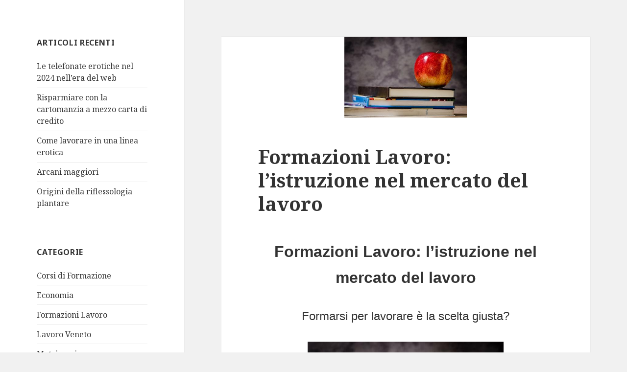

--- FILE ---
content_type: text/html; charset=UTF-8
request_url: https://www.venetoformatori.it/page/5/
body_size: 14519
content:
<!DOCTYPE html>
<html lang="it-IT" class="no-js">
<head>
	<meta charset="UTF-8">
	<meta name="viewport" content="width=device-width">
	<link rel="profile" href="http://gmpg.org/xfn/11">
	<link rel="pingback" href="https://www.venetoformatori.it/xmlrpc.php">
	<!--[if lt IE 9]>
	<script src="https://www.venetoformatori.it/wp-content/themes/twentyfifteen/js/html5.js"></script>
	<![endif]-->
	<script>(function(html){html.className = html.className.replace(/\bno-js\b/,'js')})(document.documentElement);</script>
<title>VenetoFormatori.it - formazione nel lavoro</title>
<meta name='robots' content='max-image-preview:large' />

<!-- This site is optimized with the Yoast SEO plugin v12.2 - https://yoast.com/wordpress/plugins/seo/ -->
<meta name="robots" content="max-snippet:-1, max-image-preview:large, max-video-preview:-1"/>
<link rel="canonical" href="http://www.venetoformatori.it/page/5/" />
<link rel="prev" href="http://www.venetoformatori.it/page/4/" />
<meta property="og:locale" content="it_IT" />
<meta property="og:type" content="website" />
<meta property="og:title" content="VenetoFormatori.it - formazione nel lavoro" />
<meta property="og:url" content="http://www.venetoformatori.it/page/5/" />
<script type='application/ld+json' class='yoast-schema-graph yoast-schema-graph--main'>{"@context":"https://schema.org","@graph":[{"@type":"WebSite","@id":"https://www.venetoformatori.it/#website","url":"https://www.venetoformatori.it/","name":"","potentialAction":{"@type":"SearchAction","target":"https://www.venetoformatori.it/?s={search_term_string}","query-input":"required name=search_term_string"}},{"@type":"CollectionPage","@id":"http://www.venetoformatori.it/page/5/#webpage","url":"http://www.venetoformatori.it/page/5/","inLanguage":"it-IT","name":"VenetoFormatori.it - formazione nel lavoro","isPartOf":{"@id":"https://www.venetoformatori.it/#website"}}]}</script>
<!-- / Yoast SEO plugin. -->

<link rel='dns-prefetch' href='//fonts.googleapis.com' />
<link rel="alternate" type="application/rss+xml" title=" &raquo; Feed" href="https://www.venetoformatori.it/feed/" />
<link rel="alternate" type="application/rss+xml" title=" &raquo; Feed dei commenti" href="https://www.venetoformatori.it/comments/feed/" />
<script type="text/javascript">
window._wpemojiSettings = {"baseUrl":"https:\/\/s.w.org\/images\/core\/emoji\/14.0.0\/72x72\/","ext":".png","svgUrl":"https:\/\/s.w.org\/images\/core\/emoji\/14.0.0\/svg\/","svgExt":".svg","source":{"concatemoji":"https:\/\/www.venetoformatori.it\/wp-includes\/js\/wp-emoji-release.min.js?ver=6.2.8"}};
/*! This file is auto-generated */
!function(e,a,t){var n,r,o,i=a.createElement("canvas"),p=i.getContext&&i.getContext("2d");function s(e,t){p.clearRect(0,0,i.width,i.height),p.fillText(e,0,0);e=i.toDataURL();return p.clearRect(0,0,i.width,i.height),p.fillText(t,0,0),e===i.toDataURL()}function c(e){var t=a.createElement("script");t.src=e,t.defer=t.type="text/javascript",a.getElementsByTagName("head")[0].appendChild(t)}for(o=Array("flag","emoji"),t.supports={everything:!0,everythingExceptFlag:!0},r=0;r<o.length;r++)t.supports[o[r]]=function(e){if(p&&p.fillText)switch(p.textBaseline="top",p.font="600 32px Arial",e){case"flag":return s("\ud83c\udff3\ufe0f\u200d\u26a7\ufe0f","\ud83c\udff3\ufe0f\u200b\u26a7\ufe0f")?!1:!s("\ud83c\uddfa\ud83c\uddf3","\ud83c\uddfa\u200b\ud83c\uddf3")&&!s("\ud83c\udff4\udb40\udc67\udb40\udc62\udb40\udc65\udb40\udc6e\udb40\udc67\udb40\udc7f","\ud83c\udff4\u200b\udb40\udc67\u200b\udb40\udc62\u200b\udb40\udc65\u200b\udb40\udc6e\u200b\udb40\udc67\u200b\udb40\udc7f");case"emoji":return!s("\ud83e\udef1\ud83c\udffb\u200d\ud83e\udef2\ud83c\udfff","\ud83e\udef1\ud83c\udffb\u200b\ud83e\udef2\ud83c\udfff")}return!1}(o[r]),t.supports.everything=t.supports.everything&&t.supports[o[r]],"flag"!==o[r]&&(t.supports.everythingExceptFlag=t.supports.everythingExceptFlag&&t.supports[o[r]]);t.supports.everythingExceptFlag=t.supports.everythingExceptFlag&&!t.supports.flag,t.DOMReady=!1,t.readyCallback=function(){t.DOMReady=!0},t.supports.everything||(n=function(){t.readyCallback()},a.addEventListener?(a.addEventListener("DOMContentLoaded",n,!1),e.addEventListener("load",n,!1)):(e.attachEvent("onload",n),a.attachEvent("onreadystatechange",function(){"complete"===a.readyState&&t.readyCallback()})),(e=t.source||{}).concatemoji?c(e.concatemoji):e.wpemoji&&e.twemoji&&(c(e.twemoji),c(e.wpemoji)))}(window,document,window._wpemojiSettings);
</script>
<style type="text/css">
img.wp-smiley,
img.emoji {
	display: inline !important;
	border: none !important;
	box-shadow: none !important;
	height: 1em !important;
	width: 1em !important;
	margin: 0 0.07em !important;
	vertical-align: -0.1em !important;
	background: none !important;
	padding: 0 !important;
}
</style>
	<link rel='stylesheet' id='wp-block-library-css' href='https://www.venetoformatori.it/wp-includes/css/dist/block-library/style.min.css?ver=6.2.8' type='text/css' media='all' />
<link rel='stylesheet' id='classic-theme-styles-css' href='https://www.venetoformatori.it/wp-includes/css/classic-themes.min.css?ver=6.2.8' type='text/css' media='all' />
<style id='global-styles-inline-css' type='text/css'>
body{--wp--preset--color--black: #000000;--wp--preset--color--cyan-bluish-gray: #abb8c3;--wp--preset--color--white: #ffffff;--wp--preset--color--pale-pink: #f78da7;--wp--preset--color--vivid-red: #cf2e2e;--wp--preset--color--luminous-vivid-orange: #ff6900;--wp--preset--color--luminous-vivid-amber: #fcb900;--wp--preset--color--light-green-cyan: #7bdcb5;--wp--preset--color--vivid-green-cyan: #00d084;--wp--preset--color--pale-cyan-blue: #8ed1fc;--wp--preset--color--vivid-cyan-blue: #0693e3;--wp--preset--color--vivid-purple: #9b51e0;--wp--preset--gradient--vivid-cyan-blue-to-vivid-purple: linear-gradient(135deg,rgba(6,147,227,1) 0%,rgb(155,81,224) 100%);--wp--preset--gradient--light-green-cyan-to-vivid-green-cyan: linear-gradient(135deg,rgb(122,220,180) 0%,rgb(0,208,130) 100%);--wp--preset--gradient--luminous-vivid-amber-to-luminous-vivid-orange: linear-gradient(135deg,rgba(252,185,0,1) 0%,rgba(255,105,0,1) 100%);--wp--preset--gradient--luminous-vivid-orange-to-vivid-red: linear-gradient(135deg,rgba(255,105,0,1) 0%,rgb(207,46,46) 100%);--wp--preset--gradient--very-light-gray-to-cyan-bluish-gray: linear-gradient(135deg,rgb(238,238,238) 0%,rgb(169,184,195) 100%);--wp--preset--gradient--cool-to-warm-spectrum: linear-gradient(135deg,rgb(74,234,220) 0%,rgb(151,120,209) 20%,rgb(207,42,186) 40%,rgb(238,44,130) 60%,rgb(251,105,98) 80%,rgb(254,248,76) 100%);--wp--preset--gradient--blush-light-purple: linear-gradient(135deg,rgb(255,206,236) 0%,rgb(152,150,240) 100%);--wp--preset--gradient--blush-bordeaux: linear-gradient(135deg,rgb(254,205,165) 0%,rgb(254,45,45) 50%,rgb(107,0,62) 100%);--wp--preset--gradient--luminous-dusk: linear-gradient(135deg,rgb(255,203,112) 0%,rgb(199,81,192) 50%,rgb(65,88,208) 100%);--wp--preset--gradient--pale-ocean: linear-gradient(135deg,rgb(255,245,203) 0%,rgb(182,227,212) 50%,rgb(51,167,181) 100%);--wp--preset--gradient--electric-grass: linear-gradient(135deg,rgb(202,248,128) 0%,rgb(113,206,126) 100%);--wp--preset--gradient--midnight: linear-gradient(135deg,rgb(2,3,129) 0%,rgb(40,116,252) 100%);--wp--preset--duotone--dark-grayscale: url('#wp-duotone-dark-grayscale');--wp--preset--duotone--grayscale: url('#wp-duotone-grayscale');--wp--preset--duotone--purple-yellow: url('#wp-duotone-purple-yellow');--wp--preset--duotone--blue-red: url('#wp-duotone-blue-red');--wp--preset--duotone--midnight: url('#wp-duotone-midnight');--wp--preset--duotone--magenta-yellow: url('#wp-duotone-magenta-yellow');--wp--preset--duotone--purple-green: url('#wp-duotone-purple-green');--wp--preset--duotone--blue-orange: url('#wp-duotone-blue-orange');--wp--preset--font-size--small: 13px;--wp--preset--font-size--medium: 20px;--wp--preset--font-size--large: 36px;--wp--preset--font-size--x-large: 42px;--wp--preset--spacing--20: 0.44rem;--wp--preset--spacing--30: 0.67rem;--wp--preset--spacing--40: 1rem;--wp--preset--spacing--50: 1.5rem;--wp--preset--spacing--60: 2.25rem;--wp--preset--spacing--70: 3.38rem;--wp--preset--spacing--80: 5.06rem;--wp--preset--shadow--natural: 6px 6px 9px rgba(0, 0, 0, 0.2);--wp--preset--shadow--deep: 12px 12px 50px rgba(0, 0, 0, 0.4);--wp--preset--shadow--sharp: 6px 6px 0px rgba(0, 0, 0, 0.2);--wp--preset--shadow--outlined: 6px 6px 0px -3px rgba(255, 255, 255, 1), 6px 6px rgba(0, 0, 0, 1);--wp--preset--shadow--crisp: 6px 6px 0px rgba(0, 0, 0, 1);}:where(.is-layout-flex){gap: 0.5em;}body .is-layout-flow > .alignleft{float: left;margin-inline-start: 0;margin-inline-end: 2em;}body .is-layout-flow > .alignright{float: right;margin-inline-start: 2em;margin-inline-end: 0;}body .is-layout-flow > .aligncenter{margin-left: auto !important;margin-right: auto !important;}body .is-layout-constrained > .alignleft{float: left;margin-inline-start: 0;margin-inline-end: 2em;}body .is-layout-constrained > .alignright{float: right;margin-inline-start: 2em;margin-inline-end: 0;}body .is-layout-constrained > .aligncenter{margin-left: auto !important;margin-right: auto !important;}body .is-layout-constrained > :where(:not(.alignleft):not(.alignright):not(.alignfull)){max-width: var(--wp--style--global--content-size);margin-left: auto !important;margin-right: auto !important;}body .is-layout-constrained > .alignwide{max-width: var(--wp--style--global--wide-size);}body .is-layout-flex{display: flex;}body .is-layout-flex{flex-wrap: wrap;align-items: center;}body .is-layout-flex > *{margin: 0;}:where(.wp-block-columns.is-layout-flex){gap: 2em;}.has-black-color{color: var(--wp--preset--color--black) !important;}.has-cyan-bluish-gray-color{color: var(--wp--preset--color--cyan-bluish-gray) !important;}.has-white-color{color: var(--wp--preset--color--white) !important;}.has-pale-pink-color{color: var(--wp--preset--color--pale-pink) !important;}.has-vivid-red-color{color: var(--wp--preset--color--vivid-red) !important;}.has-luminous-vivid-orange-color{color: var(--wp--preset--color--luminous-vivid-orange) !important;}.has-luminous-vivid-amber-color{color: var(--wp--preset--color--luminous-vivid-amber) !important;}.has-light-green-cyan-color{color: var(--wp--preset--color--light-green-cyan) !important;}.has-vivid-green-cyan-color{color: var(--wp--preset--color--vivid-green-cyan) !important;}.has-pale-cyan-blue-color{color: var(--wp--preset--color--pale-cyan-blue) !important;}.has-vivid-cyan-blue-color{color: var(--wp--preset--color--vivid-cyan-blue) !important;}.has-vivid-purple-color{color: var(--wp--preset--color--vivid-purple) !important;}.has-black-background-color{background-color: var(--wp--preset--color--black) !important;}.has-cyan-bluish-gray-background-color{background-color: var(--wp--preset--color--cyan-bluish-gray) !important;}.has-white-background-color{background-color: var(--wp--preset--color--white) !important;}.has-pale-pink-background-color{background-color: var(--wp--preset--color--pale-pink) !important;}.has-vivid-red-background-color{background-color: var(--wp--preset--color--vivid-red) !important;}.has-luminous-vivid-orange-background-color{background-color: var(--wp--preset--color--luminous-vivid-orange) !important;}.has-luminous-vivid-amber-background-color{background-color: var(--wp--preset--color--luminous-vivid-amber) !important;}.has-light-green-cyan-background-color{background-color: var(--wp--preset--color--light-green-cyan) !important;}.has-vivid-green-cyan-background-color{background-color: var(--wp--preset--color--vivid-green-cyan) !important;}.has-pale-cyan-blue-background-color{background-color: var(--wp--preset--color--pale-cyan-blue) !important;}.has-vivid-cyan-blue-background-color{background-color: var(--wp--preset--color--vivid-cyan-blue) !important;}.has-vivid-purple-background-color{background-color: var(--wp--preset--color--vivid-purple) !important;}.has-black-border-color{border-color: var(--wp--preset--color--black) !important;}.has-cyan-bluish-gray-border-color{border-color: var(--wp--preset--color--cyan-bluish-gray) !important;}.has-white-border-color{border-color: var(--wp--preset--color--white) !important;}.has-pale-pink-border-color{border-color: var(--wp--preset--color--pale-pink) !important;}.has-vivid-red-border-color{border-color: var(--wp--preset--color--vivid-red) !important;}.has-luminous-vivid-orange-border-color{border-color: var(--wp--preset--color--luminous-vivid-orange) !important;}.has-luminous-vivid-amber-border-color{border-color: var(--wp--preset--color--luminous-vivid-amber) !important;}.has-light-green-cyan-border-color{border-color: var(--wp--preset--color--light-green-cyan) !important;}.has-vivid-green-cyan-border-color{border-color: var(--wp--preset--color--vivid-green-cyan) !important;}.has-pale-cyan-blue-border-color{border-color: var(--wp--preset--color--pale-cyan-blue) !important;}.has-vivid-cyan-blue-border-color{border-color: var(--wp--preset--color--vivid-cyan-blue) !important;}.has-vivid-purple-border-color{border-color: var(--wp--preset--color--vivid-purple) !important;}.has-vivid-cyan-blue-to-vivid-purple-gradient-background{background: var(--wp--preset--gradient--vivid-cyan-blue-to-vivid-purple) !important;}.has-light-green-cyan-to-vivid-green-cyan-gradient-background{background: var(--wp--preset--gradient--light-green-cyan-to-vivid-green-cyan) !important;}.has-luminous-vivid-amber-to-luminous-vivid-orange-gradient-background{background: var(--wp--preset--gradient--luminous-vivid-amber-to-luminous-vivid-orange) !important;}.has-luminous-vivid-orange-to-vivid-red-gradient-background{background: var(--wp--preset--gradient--luminous-vivid-orange-to-vivid-red) !important;}.has-very-light-gray-to-cyan-bluish-gray-gradient-background{background: var(--wp--preset--gradient--very-light-gray-to-cyan-bluish-gray) !important;}.has-cool-to-warm-spectrum-gradient-background{background: var(--wp--preset--gradient--cool-to-warm-spectrum) !important;}.has-blush-light-purple-gradient-background{background: var(--wp--preset--gradient--blush-light-purple) !important;}.has-blush-bordeaux-gradient-background{background: var(--wp--preset--gradient--blush-bordeaux) !important;}.has-luminous-dusk-gradient-background{background: var(--wp--preset--gradient--luminous-dusk) !important;}.has-pale-ocean-gradient-background{background: var(--wp--preset--gradient--pale-ocean) !important;}.has-electric-grass-gradient-background{background: var(--wp--preset--gradient--electric-grass) !important;}.has-midnight-gradient-background{background: var(--wp--preset--gradient--midnight) !important;}.has-small-font-size{font-size: var(--wp--preset--font-size--small) !important;}.has-medium-font-size{font-size: var(--wp--preset--font-size--medium) !important;}.has-large-font-size{font-size: var(--wp--preset--font-size--large) !important;}.has-x-large-font-size{font-size: var(--wp--preset--font-size--x-large) !important;}
.wp-block-navigation a:where(:not(.wp-element-button)){color: inherit;}
:where(.wp-block-columns.is-layout-flex){gap: 2em;}
.wp-block-pullquote{font-size: 1.5em;line-height: 1.6;}
</style>
<link rel='stylesheet' id='cptch_stylesheet-css' href='https://www.venetoformatori.it/wp-content/plugins/captcha/css/style.css?ver=6.2.8' type='text/css' media='all' />
<link rel='stylesheet' id='dashicons-css' href='https://www.venetoformatori.it/wp-includes/css/dashicons.min.css?ver=6.2.8' type='text/css' media='all' />
<link rel='stylesheet' id='cptch_desktop_style-css' href='https://www.venetoformatori.it/wp-content/plugins/captcha/css/desktop_style.css?ver=6.2.8' type='text/css' media='all' />
<link rel='stylesheet' id='twentyfifteen-fonts-css' href='//fonts.googleapis.com/css?family=Noto+Sans%3A400italic%2C700italic%2C400%2C700%7CNoto+Serif%3A400italic%2C700italic%2C400%2C700%7CInconsolata%3A400%2C700&#038;subset=latin%2Clatin-ext' type='text/css' media='all' />
<link rel='stylesheet' id='genericons-css' href='https://www.venetoformatori.it/wp-content/themes/twentyfifteen/genericons/genericons.css?ver=3.2' type='text/css' media='all' />
<link rel='stylesheet' id='twentyfifteen-style-css' href='https://www.venetoformatori.it/wp-content/themes/twentyfifteen/style.css?ver=6.2.8' type='text/css' media='all' />
<!--[if lt IE 9]>
<link rel='stylesheet' id='twentyfifteen-ie-css' href='https://www.venetoformatori.it/wp-content/themes/twentyfifteen/css/ie.css?ver=20141010' type='text/css' media='all' />
<![endif]-->
<!--[if lt IE 8]>
<link rel='stylesheet' id='twentyfifteen-ie7-css' href='https://www.venetoformatori.it/wp-content/themes/twentyfifteen/css/ie7.css?ver=20141010' type='text/css' media='all' />
<![endif]-->
<script type='text/javascript' src='https://www.venetoformatori.it/wp-includes/js/jquery/jquery.min.js?ver=3.6.4' id='jquery-core-js'></script>
<script type='text/javascript' src='https://www.venetoformatori.it/wp-includes/js/jquery/jquery-migrate.min.js?ver=3.4.0' id='jquery-migrate-js'></script>
<link rel="https://api.w.org/" href="https://www.venetoformatori.it/wp-json/" /><link rel="EditURI" type="application/rsd+xml" title="RSD" href="https://www.venetoformatori.it/xmlrpc.php?rsd" />
<link rel="wlwmanifest" type="application/wlwmanifest+xml" href="https://www.venetoformatori.it/wp-includes/wlwmanifest.xml" />
<meta name="generator" content="WordPress 6.2.8" />
</head>

<body class="home blog paged paged-5">
<div id="page" class="hfeed site">
	<a class="skip-link screen-reader-text" href="#content">Vai al contenuto</a>

	<div id="sidebar" class="sidebar">
		<header id="masthead" class="site-header" role="banner">
			<div class="site-branding">
										<h1 class="site-title"><a href="https://www.venetoformatori.it/" rel="home"></a></h1>
									<button class="secondary-toggle">Menu e widget</button>
			</div><!-- .site-branding -->
		</header><!-- .site-header -->

			<div id="secondary" class="secondary">

		
		
					<div id="widget-area" class="widget-area" role="complementary">
				
		<aside id="recent-posts-2" class="widget widget_recent_entries">
		<h2 class="widget-title">Articoli recenti</h2>
		<ul>
											<li>
					<a href="https://www.venetoformatori.it/uncategorized/le-telefonate-erotiche-nel-2019/">Le telefonate erotiche nel 2024 nell&#8217;era del web</a>
									</li>
											<li>
					<a href="https://www.venetoformatori.it/uncategorized/risparmiare-con-la-cartomanzia/">Risparmiare con la cartomanzia a mezzo carta di credito</a>
									</li>
											<li>
					<a href="https://www.venetoformatori.it/uncategorized/come-lavorare-ai-numeri-hot/">Come lavorare in una linea erotica</a>
									</li>
											<li>
					<a href="https://www.venetoformatori.it/uncategorized/arcani-maggiori/">Arcani maggiori</a>
									</li>
											<li>
					<a href="https://www.venetoformatori.it/uncategorized/origini-della-riflessologia-plantare/">Origini della riflessologia plantare</a>
									</li>
					</ul>

		</aside><aside id="categories-2" class="widget widget_categories"><h2 class="widget-title">Categorie</h2>
			<ul>
					<li class="cat-item cat-item-3"><a href="https://www.venetoformatori.it/category/corsi-di-formazione/">Corsi di Formazione</a>
</li>
	<li class="cat-item cat-item-20"><a href="https://www.venetoformatori.it/category/economia/">Economia</a>
</li>
	<li class="cat-item cat-item-16"><a href="https://www.venetoformatori.it/category/formazioni-lavoro/">Formazioni Lavoro</a>
</li>
	<li class="cat-item cat-item-9"><a href="https://www.venetoformatori.it/category/lavoro-veneto/">Lavoro Veneto</a>
</li>
	<li class="cat-item cat-item-50"><a href="https://www.venetoformatori.it/category/matrimonio/">Matrimonio</a>
</li>
	<li class="cat-item cat-item-13"><a href="https://www.venetoformatori.it/category/ricerca-veneto/">Ricerca Veneto</a>
</li>
	<li class="cat-item cat-item-1"><a href="https://www.venetoformatori.it/category/uncategorized/">Uncategorized</a>
</li>
	<li class="cat-item cat-item-6"><a href="https://www.venetoformatori.it/category/veneto-formatori/">Veneto Formatori</a>
</li>
			</ul>

			</aside><aside id="search-2" class="widget widget_search"><form role="search" method="get" class="search-form" action="https://www.venetoformatori.it/">
				<label>
					<span class="screen-reader-text">Ricerca per:</span>
					<input type="search" class="search-field" placeholder="Cerca &hellip;" value="" name="s" />
				</label>
				<input type="submit" class="search-submit screen-reader-text" value="Cerca" />
			</form></aside><aside id="archives-2" class="widget widget_archive"><h2 class="widget-title">Archivi</h2>
			<ul>
					<li><a href='https://www.venetoformatori.it/2019/05/'>Maggio 2019</a></li>
	<li><a href='https://www.venetoformatori.it/2019/03/'>Marzo 2019</a></li>
	<li><a href='https://www.venetoformatori.it/2018/08/'>Agosto 2018</a></li>
	<li><a href='https://www.venetoformatori.it/2017/02/'>Febbraio 2017</a></li>
	<li><a href='https://www.venetoformatori.it/2016/09/'>Settembre 2016</a></li>
	<li><a href='https://www.venetoformatori.it/2016/08/'>Agosto 2016</a></li>
	<li><a href='https://www.venetoformatori.it/2016/01/'>Gennaio 2016</a></li>
	<li><a href='https://www.venetoformatori.it/2015/10/'>Ottobre 2015</a></li>
	<li><a href='https://www.venetoformatori.it/2015/09/'>Settembre 2015</a></li>
	<li><a href='https://www.venetoformatori.it/2015/08/'>Agosto 2015</a></li>
	<li><a href='https://www.venetoformatori.it/2015/07/'>Luglio 2015</a></li>
	<li><a href='https://www.venetoformatori.it/2015/05/'>Maggio 2015</a></li>
	<li><a href='https://www.venetoformatori.it/2015/04/'>Aprile 2015</a></li>
			</ul>

			</aside>			</div><!-- .widget-area -->
		
	</div><!-- .secondary -->

	</div><!-- .sidebar -->

	<div id="content" class="site-content">

	<div id="primary" class="content-area">
		<main id="main" class="site-main" role="main">

		
			
			
<article id="post-24" class="post-24 post type-post status-publish format-standard has-post-thumbnail hentry category-formazioni-lavoro">
	
	<a class="post-thumbnail" href="https://www.venetoformatori.it/formazioni-lavoro/listruzione-nel-mercato-del-lavoro/" aria-hidden="true">
		<img width="250" height="165" src="https://www.venetoformatori.it/wp-content/uploads/2015/04/formazioni-lavoro-250x165.jpg" class="attachment-post-thumbnail size-post-thumbnail wp-post-image" alt="Formazioni Lavoro: l&#8217;istruzione nel mercato del lavoro" decoding="async" srcset="https://www.venetoformatori.it/wp-content/uploads/2015/04/formazioni-lavoro-250x165.jpg 250w, https://www.venetoformatori.it/wp-content/uploads/2015/04/formazioni-lavoro-300x198.jpg 300w, https://www.venetoformatori.it/wp-content/uploads/2015/04/formazioni-lavoro.jpg 400w" sizes="(max-width: 250px) 100vw, 250px" />	</a>

	
	<header class="entry-header">
		<h2 class="entry-title"><a href="https://www.venetoformatori.it/formazioni-lavoro/listruzione-nel-mercato-del-lavoro/" rel="bookmark">Formazioni Lavoro: l&#8217;istruzione nel mercato del lavoro</a></h2>	</header><!-- .entry-header -->

	<div class="entry-content">
		<p align="CENTER"><span style="font-family: 'Liberation Sans', Arial, sans-serif;"><span style="font-size: xx-large;"><b>Formazioni Lavoro: l&#8217;istruzione nel mercato del lavoro</b></span></span></p>
<p align="CENTER"><span style="font-family: 'Liberation Sans', Arial, sans-serif;"><span style="font-size: x-large;">Formarsi per lavorare è la scelta giusta?</span></span></p>
<p><a href="http://www.venetoformatori.it/wp-content/uploads/2015/04/formazioni-lavoro.jpg"><img decoding="async" loading="lazy" class="aligncenter wp-image-25 size-full" src="http://www.venetoformatori.it/wp-content/uploads/2015/04/formazioni-lavoro.jpg" alt="formazioni lavoro" width="400" height="264" srcset="https://www.venetoformatori.it/wp-content/uploads/2015/04/formazioni-lavoro.jpg 400w, https://www.venetoformatori.it/wp-content/uploads/2015/04/formazioni-lavoro-300x198.jpg 300w, https://www.venetoformatori.it/wp-content/uploads/2015/04/formazioni-lavoro-250x165.jpg 250w" sizes="(max-width: 400px) 100vw, 400px" /></a></p>
<p>La domanda è lecita, perché formarsi per immettersi nel mercato del lavoro? È davvero la soluzione per trovare il posto giusto? La risposta potrebbe non piacere, ma è decisamente affermativa.</p>
<p align="JUSTIFY">La formazione scolastica da sola non basta. Non può bastare. Occorre <b>specializzarsi</b>. È una parola forte, decisa e può incutere un certo timore. Tirare fuori il meglio di se stessi e puntare sulle proprie <b>competenze</b> specifiche può spaventare. Molteplici sono infatti i dubbi dietro quella che può sembrare una vera e propria avventura.</p>
<p align="JUSTIFY">Questo perché si tende a gettarsi nella mischia con la speranza di varcare la soglia del mondo del lavoro. Va bene, ma per fare che cosa? In un&#8217;era dove il mercato è completamente saturo e non vi è posto per tutti, conoscere i propri <b>obiettivi</b> e avere le conoscenze tecniche e metodiche può senza alcuna ombra di dubbio fornire quell&#8217;occasione in più per risaltare.</p>
<h2 class="western" align="JUSTIFY">Formazione lavoro per trovare il giusto percorso</h2>
<p align="JUSTIFY">Ogni giorno nascono come piccoli fiori primaverili una grande varietà di <b>corsi di formazione orientati al lavoro</b>. Questi sono volti a preparare con attenzione il futuro candidato per portarlo a specializzarsi e renderlo capace di svolgere un determinato compito.</p>
<p align="JUSTIFY">La domanda che sorge spontanea e mette confusione è: tra i tanti corsi propinati per la formazione qual è quello giusto per me? A questo punto è necessario fare un passo indietro e parlare di <b>Formatori</b>. Questa importante e a dir poco fondamentale categoria svolge un ruolo primario in questo caso. Sono loro a occuparsi di tutte le parti relative alla persona.</p>
<p align="JUSTIFY">Discutere di corsi nel momento in cui le idee sono confuse e poco chiare è a dir poco deleterio. Ecco perché un Formatore che si rispetti prima di proporre una formazione adeguata, studia le caratteristiche di ogni persona, ne trae i suoi pregi e i suoi difetti ed è capace di trasformarli in punti di forza. È in grado di <b>valorizzare</b> la persona stessa, puntando sulle sue caratteristiche caratteriali e sulle competenze che ha acquisito durante il suo intero percorso.</p>
<p align="JUSTIFY">Una volta che la confusione si dirada, è possibile optare su un corso scelto su misura per il candidato che verrà formato a dovere per ottenere quella specializzazione che tanto brama e tanto serve per garantirsi una <b>qualifica professionale</b> d&#8217;eccezione.</p>
<p align="JUSTIFY">Noi di <i><b>Veneto Formatori</b></i> sappiamo e crediamo nel profondo che l&#8217;essere umano è da considerarsi una risorsa a tutti gli effetti. E&#8217; importante focalizzare l&#8217;attenzione sull&#8217;individuo stesso per tirarne fuori <b>capacità</b>, <b>sogni</b> e <b>obiettivi</b>. Occorre non limitarsi a studiare e accumulare tonnellate di informazioni che difficilmente vengono poi messe in pratica, ma fare in modo che la risorsa maturi le proprie competenze nascoste e sviluppi da sé le sue qualità perché possa utilizzarle nel mondo del lavoro.</p>
<p align="JUSTIFY">La formazione deve servire a tirare fuori il meglio di sè e permettere di crescere nel proprio ambiente professionale. Ecco perché è utile spendere le energie nella <b>formazione dei formatori</b> stessi. Dare loro la migliore istruzione per offrire alla libera cittadinanza tutto ciò che è utile per corsi professionali mirati all&#8217;inserimento sul lavoro. Perché realizzare un sogno non è impossibile, se si sa come tramutarlo in realtà.</p>
	</div><!-- .entry-content -->

	
	<footer class="entry-footer">
		<span class="posted-on"><span class="screen-reader-text">Scritto il </span><a href="https://www.venetoformatori.it/formazioni-lavoro/listruzione-nel-mercato-del-lavoro/" rel="bookmark"><time class="entry-date published" datetime="2015-04-15T10:12:18+00:00">Aprile 15, 2015</time><time class="updated" datetime="2019-11-01T12:19:04+00:00">Novembre 1, 2019</time></a></span><span class="cat-links"><span class="screen-reader-text">Categorie </span><a href="https://www.venetoformatori.it/category/formazioni-lavoro/" rel="category tag">Formazioni Lavoro</a></span><span class="comments-link"><a href="https://www.venetoformatori.it/formazioni-lavoro/listruzione-nel-mercato-del-lavoro/#comments">1 commento</a></span>			</footer><!-- .entry-footer -->

</article><!-- #post-## -->

<article id="post-20" class="post-20 post type-post status-publish format-standard has-post-thumbnail hentry category-ricerca-veneto">
	
	<a class="post-thumbnail" href="https://www.venetoformatori.it/ricerca-veneto/ricerca-lavoro-veneto-larte-di-sfruttare-le-competenze/" aria-hidden="true">
		<img width="250" height="166" src="https://www.venetoformatori.it/wp-content/uploads/2015/04/ricerca-veneto-250x166.jpg" class="attachment-post-thumbnail size-post-thumbnail wp-post-image" alt="Ricerca lavoro Veneto, l&#8217;arte di sfruttare le competenze" decoding="async" loading="lazy" srcset="https://www.venetoformatori.it/wp-content/uploads/2015/04/ricerca-veneto-250x166.jpg 250w, https://www.venetoformatori.it/wp-content/uploads/2015/04/ricerca-veneto-300x199.jpg 300w, https://www.venetoformatori.it/wp-content/uploads/2015/04/ricerca-veneto.jpg 400w" sizes="(max-width: 250px) 100vw, 250px" />	</a>

	
	<header class="entry-header">
		<h2 class="entry-title"><a href="https://www.venetoformatori.it/ricerca-veneto/ricerca-lavoro-veneto-larte-di-sfruttare-le-competenze/" rel="bookmark">Ricerca lavoro Veneto, l&#8217;arte di sfruttare le competenze</a></h2>	</header><!-- .entry-header -->

	<div class="entry-content">
		<p align="CENTER"><span style="font-family: 'Liberation Sans', Arial, sans-serif;"><span style="font-size: xx-large;"><b>Ricerca lavoro Veneto, l&#8217;arte di sfruttare le competenze</b></span></span></p>
<p align="CENTER"><span style="font-family: 'Liberation Sans', Arial, sans-serif;"><span style="font-size: x-large;">Entrare nel mondo del lavoro grazie alle proprie capacità, come aprire le porte del mercato</span></span></p>
<p align="CENTER"><a href="http://www.venetoformatori.it/wp-content/uploads/2015/04/ricerca-veneto.jpg"><img decoding="async" loading="lazy" class="alignnone size-full wp-image-21" src="http://www.venetoformatori.it/wp-content/uploads/2015/04/ricerca-veneto.jpg" alt="ricerca lavoro veneto" width="400" height="265" srcset="https://www.venetoformatori.it/wp-content/uploads/2015/04/ricerca-veneto.jpg 400w, https://www.venetoformatori.it/wp-content/uploads/2015/04/ricerca-veneto-300x199.jpg 300w, https://www.venetoformatori.it/wp-content/uploads/2015/04/ricerca-veneto-250x166.jpg 250w" sizes="(max-width: 400px) 100vw, 400px" /></a></p>
<p>L&#8217;essere umano di per sé è una grande <b>risorsa</b>. Può sembrare una frase fatta, banale e a dir poco scontata, ma se ci fermiamo a rifletterci sopra per qualche istante possiamo renderci conto che tale affermazione è di solito molto sottovalutata e poco sfruttata.</p>
<p align="JUSTIFY">Ogni persona differisce dall&#8217;altra per <b>carattere</b>, <b>personalità</b> e <b>talento</b>. Sì, talento. Ognuno di noi è in grado di fare cose che qualcun altro non sa fare. Non per mancanza di volontà o incapacità, ma proprio perché non portato verso quel qualcosa. Quando si sente dire in giro “<i>non tutti possono fare una determinata cosa</i>” spesso si storce il naso, ma in realtà è la pura, nuda e cruda verità. C&#8217;è chi, infatti, è particolarmente adatto a svolgere un lavoro creativo, chi si vede bene seduto a una scrivania a compilare fatture e inserire dati e chi, ancora, sa bene come sporcarsi le mani e svolgere un lavoro manuale e di edilizia.</p>
<p align="JUSTIFY">Capire chi siamo e cosa sappiamo fare è di estrema importanza nel mercato del lavoro di oggi, dove tutto è ormai confuso e poco comprensibile. Ammettiamolo, domanda e offerta fanno fatica a incontrarsi: le aziende non riescono a trovare i candidati ideali e questi ultimi non riescono a stare al passo e a sfruttare le opportunità che, sì, comunque ci sono.</p>
<p align="JUSTIFY">Ma perché succede? Di chi è la colpa? O meglio, come ripartire?</p>
<h2 class="western" align="JUSTIFY">Ricerca Veneto, perché le competenze sono importanti</h2>
<p align="JUSTIFY">Il problema principale nella discordanza tra domanda e offerta è spesso la mancanza di comprensione e di valutazione. Molte persone, infatti, non riescono a far emergere le proprie potenzialità e competenze per poter “<i>costringere</i>” il selezionatore a dire: questa è la persona che cercavo.</p>
<p align="JUSTIFY">Proprio le <b>competenze</b> sono il punto chiave del momento. Queste sono a dir poco fondamentali. Possono essere sia acquisite che naturali e fanno parte del nostro modo di essere. Ma perché sono così importanti? Perché ci permettono di emergere dall&#8217;insieme. Sia che si tratti di doti provenienti da un&#8217;esperienza formativa e sia che siano intrinseche dentro di noi, saperle <b>valorizzare</b> consente di aprirsi un varco e superare la fila di concorrenti.</p>
<p align="JUSTIFY">È questo il compito di ogni formatore che si rispetti: trovare le giuste competenze in ognuno di noi e metterle in risalto.</p>
	</div><!-- .entry-content -->

	
	<footer class="entry-footer">
		<span class="posted-on"><span class="screen-reader-text">Scritto il </span><a href="https://www.venetoformatori.it/ricerca-veneto/ricerca-lavoro-veneto-larte-di-sfruttare-le-competenze/" rel="bookmark"><time class="entry-date published" datetime="2015-04-14T14:24:47+00:00">Aprile 14, 2015</time><time class="updated" datetime="2019-11-01T12:07:36+00:00">Novembre 1, 2019</time></a></span><span class="cat-links"><span class="screen-reader-text">Categorie </span><a href="https://www.venetoformatori.it/category/ricerca-veneto/" rel="category tag">Ricerca Veneto</a></span><span class="comments-link"><a href="https://www.venetoformatori.it/ricerca-veneto/ricerca-lavoro-veneto-larte-di-sfruttare-le-competenze/#respond">Lascia un commento</a></span>			</footer><!-- .entry-footer -->

</article><!-- #post-## -->

<article id="post-17" class="post-17 post type-post status-publish format-standard has-post-thumbnail hentry category-lavoro-veneto">
	
	<a class="post-thumbnail" href="https://www.venetoformatori.it/lavoro-veneto/le-potenzialita-di-garanzia-giovani/" aria-hidden="true">
		<img width="250" height="166" src="https://www.venetoformatori.it/wp-content/uploads/2015/04/lavoro-veneto-250x166.jpg" class="attachment-post-thumbnail size-post-thumbnail wp-post-image" alt="Lavoro Veneto: le potenzialità di Garanzia Giovani" decoding="async" loading="lazy" srcset="https://www.venetoformatori.it/wp-content/uploads/2015/04/lavoro-veneto-250x166.jpg 250w, https://www.venetoformatori.it/wp-content/uploads/2015/04/lavoro-veneto-300x200.jpg 300w, https://www.venetoformatori.it/wp-content/uploads/2015/04/lavoro-veneto.jpg 400w" sizes="(max-width: 250px) 100vw, 250px" />	</a>

	
	<header class="entry-header">
		<h2 class="entry-title"><a href="https://www.venetoformatori.it/lavoro-veneto/le-potenzialita-di-garanzia-giovani/" rel="bookmark">Lavoro Veneto: le potenzialità di Garanzia Giovani</a></h2>	</header><!-- .entry-header -->

	<div class="entry-content">
		<p align="CENTER"><span style="font-family: 'Liberation Sans', Arial, sans-serif;"><span style="font-size: xx-large;"><b>Lavoro Veneto: le potenzialità di Garanzia Giovani</b></span></span></p>
<p align="CENTER"><span style="font-family: 'Liberation Sans', Arial, sans-serif;"><span style="font-size: x-large;">Cosa è Garanzia Giovani Veneto? E come funziona?</span></span></p>
<p align="CENTER"><a href="http://www.venetoformatori.it/wp-content/uploads/2015/04/lavoro-veneto.jpg"><img decoding="async" loading="lazy" class="alignnone size-full wp-image-18" src="http://www.venetoformatori.it/wp-content/uploads/2015/04/lavoro-veneto.jpg" alt="lavoro veneto" width="400" height="266" srcset="https://www.venetoformatori.it/wp-content/uploads/2015/04/lavoro-veneto.jpg 400w, https://www.venetoformatori.it/wp-content/uploads/2015/04/lavoro-veneto-300x200.jpg 300w, https://www.venetoformatori.it/wp-content/uploads/2015/04/lavoro-veneto-250x166.jpg 250w" sizes="(max-width: 400px) 100vw, 400px" /></a></p>
<p>Se ne sente parlare sempre più spesso. Dal Primo Maggio scorso è divenuto probabilmente l&#8217;argomento di punta tra i giovani veneti come fantastica opportunità di vita e, soprattutto, di lavoro. Si tratta di <b>Garanzia Giovani</b>, un&#8217;importante iniziativa dell&#8217;<b>Unione Europea</b> finalizzata all&#8217;inserimento di tutti quei ragazzi privi di una qualsiasi occupazione.</p>
<p align="JUSTIFY">La vediamo e la respiriamo in ogni angolo della città, la disoccupazione giovanile ha ormai sforato numeri da capogiro. Non ce ne voglia chi fa parte della generazione un po&#8217; più “<i>vecchiotta</i>”, ma con le nuove Leggi in vigore e la continua espansione dell&#8217;età pensionabile, per i nostri ragazzi il futuro è sempre più incerto, buio e ricco di ostacoli. Una volta usciti dalle aule scolastiche, l&#8217;indecisione è alle porte. Che cosa succederà adesso? Studio o lavoro? Sì, ma cosa e dove?</p>
<p align="JUSTIFY"><b>Garanzia Giovani</b> si presenta come soluzione ai problemi della gioventù o, per lo meno, ci prova. Ma di che cosa parliamo esattamente? E come funziona? Cosa può fare in modo concreto? Partiamo dall&#8217;inizio e cerchiamo di comprendere al meglio che cosa sia questo particolare progetto. La data della partenza è senz&#8217;altro indicativa e simbolica. È proprio la <i><b>Festa dei Lavoratori</b></i> a dare il via all&#8217;iniziativa che porterà in breve tempo al tilt degli uffici predisposti a causa della forte mole di adesioni.</p>
<h2 class="western" align="JUSTIFY">Garanzia Giovani per il lavoro nel Veneto</h2>
<p align="JUSTIFY">Il progetto nasce per mettere una toppa a quella che è forse una delle più gravi crisi economiche che ha colpito tutto il mondo, in particolare l&#8217;Europa. Finanziato e fortemente voluto dall&#8217;Unione Europea, apre le sue porte a migliaia di giovani che vanno dai <b>15 ai 29 anni</b> compiuti. Questi devono far parte dei cosiddetti <b>inattivi</b>, ossia coloro che al momento dell&#8217;iscrizione non stanno studiando, effettuando corsi di formazione e, ovviamente, lavorando sotto un qualsiasi contratto.</p>
<p align="JUSTIFY">Le iscrizioni si fanno a livello regionale esclusivamente online, attraverso il sito ufficiale dell&#8217;iniziativa. Il procedimento è molto semplice: si compila il form con i propri dati, si sceglie la regione di appartenenza e si invia la propria candidatura. I tempi di risposta sono, invece, decisamente lunghi. Spesso e volentieri può succedere di dover aspettare qualche mese prima di riceverne una, ma questo è dovuto al fatto che moltissimi sono i giovani ad aver intasato il portale di richieste e ognuna di queste deve essere smistata secondo criteri ben definiti.</p>
<p align="JUSTIFY">Una volta che domanda e risposta si sono incontrate, il giovane viene preso in carico e seguito passo dopo passo con l&#8217;obiettivo di portarlo al raggiungimento dei suoi sogni. Ecco perché <b>Garanzia Giovani</b>, se sfruttata bene, può offrire molto più di quanto si pensi. Non permette soltanto un possibile inserimento al lavoro, ma tramite colloqui continui e un percorso personalizzato ad hoc, conosce il candidato, ne valuta punti di forza e di debolezza e lo porta sulla strada dei suoi <b>obiettivi personali e professionali</b>.</p>
<p align="JUSTIFY">Ciò che il progetto si propone di garantire è una risposta concreta entro <b>quattro mesi</b> dalla presa in carico del ragazzo. In questo asso di tempo viene offerta una vasta gamma di opzioni che partono da <i>corsi di formazioni specializzati e qualificati, percorsi di studio personalizzati, tirocini, apprendistato</i> per finire poi con la possibilità di aderire al <b>Servizio Civile Nazionale</b>.</p>
<p align="JUSTIFY">Tutto questo ha lo scopo di fornire ai ragazzi un valido punto di riferimento. Possono, così, finalmente comprendere che cosa vogliono fare da grandi e seguire il loro percorso all&#8217;insegna dello studio e dell&#8217;inserimento al lavoro.</p>
	</div><!-- .entry-content -->

	
	<footer class="entry-footer">
		<span class="posted-on"><span class="screen-reader-text">Scritto il </span><a href="https://www.venetoformatori.it/lavoro-veneto/le-potenzialita-di-garanzia-giovani/" rel="bookmark"><time class="entry-date published updated" datetime="2015-04-09T09:51:30+00:00">Aprile 9, 2015</time></a></span><span class="cat-links"><span class="screen-reader-text">Categorie </span><a href="https://www.venetoformatori.it/category/lavoro-veneto/" rel="category tag">Lavoro Veneto</a></span><span class="comments-link"><a href="https://www.venetoformatori.it/lavoro-veneto/le-potenzialita-di-garanzia-giovani/#respond">Lascia un commento</a></span>			</footer><!-- .entry-footer -->

</article><!-- #post-## -->

<article id="post-13" class="post-13 post type-post status-publish format-standard has-post-thumbnail hentry category-veneto-formatori">
	
	<a class="post-thumbnail" href="https://www.venetoformatori.it/veneto-formatori/progetto-formazione-per-formatori/" aria-hidden="true">
		<img width="250" height="190" src="https://www.venetoformatori.it/wp-content/uploads/2015/04/Veneto-Formatori-Progetto-250x190.jpg" class="attachment-post-thumbnail size-post-thumbnail wp-post-image" alt="La formazione come progetto di crescita personale" decoding="async" loading="lazy" srcset="https://www.venetoformatori.it/wp-content/uploads/2015/04/Veneto-Formatori-Progetto-250x190.jpg 250w, https://www.venetoformatori.it/wp-content/uploads/2015/04/Veneto-Formatori-Progetto-300x228.jpg 300w, https://www.venetoformatori.it/wp-content/uploads/2015/04/Veneto-Formatori-Progetto.jpg 774w" sizes="(max-width: 250px) 100vw, 250px" />	</a>

	
	<header class="entry-header">
		<h2 class="entry-title"><a href="https://www.venetoformatori.it/veneto-formatori/progetto-formazione-per-formatori/" rel="bookmark">La formazione come progetto di crescita personale</a></h2>	</header><!-- .entry-header -->

	<div class="entry-content">
		<p style="text-align: left;" align="CENTER">La <b>Formazione</b>, sì con la f maiuscola, viene spesso e volentieri sottovalutata. Ma chi è all&#8217;interno del settore da sempre sa quanto questa sia di estrema importanza. In particolare per chi ha fatto del settore il suo campo professionale, l&#8217;<b>aggiornamento</b> continuo è essenziale.</p>
<p align="JUSTIFY">In tutta Italia, ma in particolare nel <b>Veneto</b>, sono molteplici gli uffici che prendono vita ogni giorno. Ognuno ha al suo interno una squadra dirigenziale e operatori qualificati capaci di organizzare il lavoro e di offrire al pubblico tutte le notizie e gli aiuti possibili per garantire possibilità, presenti e future.</p>
<p align="JUSTIFY">Un buon <b>progetto</b> nasce per aiutare i <i>Formatori</i> ad avere una propria costante <i>Formazione, concentrandosi</i> sulle <b>risorse umane</b>. In fondo, sono loro che si occupano di creare strategie, studiare profili e fare di tutto per mettere in contatto le persone con il mondo professionale. Giusto? E devono saperlo fare al meglio.</p>
<p align="JUSTIFY">VenetoFormatori.it tra i vari argomenti tratta anche la tematica dei corsi di formazione per formatori e della loro utilità, per tutti coloro che hanno il sogno di entrare in questo settore.</p>
<p align="JUSTIFY">L&#8217;obiettivo della formazione per formatori  nel lavoro è quello di <b>promuovere</b> delle azioni concrete atte a costruire differenti percorsi costruttivi che portino i formatori a eccellere nel loro compito. <b>Qualità ed efficienza</b>, queste sono le parole chiavi a cui si dovrebbe aspirare, come fosse un mantra bisognerebbe ripeterselo ogni singolo giorno. Questo perché sono proprio le due importanti qualità che mai devono mancare per permettere una continua <b>crescita e sviluppo</b> del settore formativo.</p>
<h2 class="western" align="JUSTIFY">Veneto Formatori, come funziona?</h2>
<p align="JUSTIFY">Un progetto serio si basa su uno studio costante di competenze <i>tecniche e umane</i>. Pone le sue fondamenta sull&#8217;importanza di sostenere ogni formatore in tutte le sue capacità, per svilupparle a dovere e fornirgliene di nuove. Il tutto è volto a promuovere la conoscenza per creare un&#8217;attività imprenditoriale ma anche privata. Ed ecco che si crea una formazione <b>mirata e personalizzata</b> in modo tale che le esigenze di tutti possano essere soddisfatte in pieno da un insegnamento flessibile e concentrato sul singolo fabbisogno.</p>
<p align="JUSTIFY">Quello che noi di <b>Veneto Formatori</b> crediamo non è tanto il fatto di permettere di cogliere al volo le opportunità presenti, ma portare ad una vera e propria <b>crescita professionale</b> per puntare a dare il meglio di se stessi nella propria area di competenza: la <b>formazione</b>.</p>
<p align="JUSTIFY">Per questo occorre un percorso lineare che verte sia sul lato tecnico che sulle metodologie di insegnamento, sostenendo in maniera forte e decisa l&#8217;istruzione e la sua promozione attiva sul territorio.</p>
<p align="JUSTIFY">Perché? Per sapere cogliere al meglio le opportunità. Sì, perché le opportunità non devono essere il primo passo da compiere, ma l&#8217;ultimo. Deve essere l&#8217;obiettivo conclusivo, non quello da cui partire. Perché solo dopo aver completato il ciclo ed essere a conoscenza di ogni singola strategia, è possibile godere a fondo di ciò che offre la pubblica assistenza: finanziamenti, coworking, programmi, progetti e bandi regionali, nazionali ed europei.</p>
	</div><!-- .entry-content -->

	
	<footer class="entry-footer">
		<span class="posted-on"><span class="screen-reader-text">Scritto il </span><a href="https://www.venetoformatori.it/veneto-formatori/progetto-formazione-per-formatori/" rel="bookmark"><time class="entry-date published" datetime="2015-04-08T11:14:27+00:00">Aprile 8, 2015</time><time class="updated" datetime="2019-11-01T12:36:58+00:00">Novembre 1, 2019</time></a></span><span class="cat-links"><span class="screen-reader-text">Categorie </span><a href="https://www.venetoformatori.it/category/veneto-formatori/" rel="category tag">Veneto Formatori</a></span><span class="comments-link"><a href="https://www.venetoformatori.it/veneto-formatori/progetto-formazione-per-formatori/#comments">2 commenti</a></span>			</footer><!-- .entry-footer -->

</article><!-- #post-## -->

<article id="post-10" class="post-10 post type-post status-publish format-standard has-post-thumbnail hentry category-corsi-di-formazione">
	
	<a class="post-thumbnail" href="https://www.venetoformatori.it/corsi-di-formazione/diventa-formatore/" aria-hidden="true">
		<img width="250" height="148" src="https://www.venetoformatori.it/wp-content/uploads/2015/04/corsi-di-formazione-250x148.png" class="attachment-post-thumbnail size-post-thumbnail wp-post-image" alt="Iscriversi a corsi di formazione per formatori nell&#8217;era dei social media" decoding="async" loading="lazy" srcset="https://www.venetoformatori.it/wp-content/uploads/2015/04/corsi-di-formazione-250x148.png 250w, https://www.venetoformatori.it/wp-content/uploads/2015/04/corsi-di-formazione-300x177.png 300w, https://www.venetoformatori.it/wp-content/uploads/2015/04/corsi-di-formazione.png 400w" sizes="(max-width: 250px) 100vw, 250px" />	</a>

	
	<header class="entry-header">
		<h2 class="entry-title"><a href="https://www.venetoformatori.it/corsi-di-formazione/diventa-formatore/" rel="bookmark">Iscriversi a corsi di formazione per formatori nell&#8217;era dei social media</a></h2>	</header><!-- .entry-header -->

	<div class="entry-content">
		<p align="CENTER"><a href="http://www.venetoformatori.it/wp-content/uploads/2015/04/corsi-di-formazione.png" data-wp-editing="1"><img decoding="async" loading="lazy" class="alignnone size-full wp-image-11" src="http://www.venetoformatori.it/wp-content/uploads/2015/04/corsi-di-formazione.png" alt="corsi di formazione" width="400" height="236" srcset="https://www.venetoformatori.it/wp-content/uploads/2015/04/corsi-di-formazione.png 400w, https://www.venetoformatori.it/wp-content/uploads/2015/04/corsi-di-formazione-300x177.png 300w, https://www.venetoformatori.it/wp-content/uploads/2015/04/corsi-di-formazione-250x148.png 250w" sizes="(max-width: 400px) 100vw, 400px" /></a></p>
<p align="CENTER">
<p align="JUSTIFY"><b>Specializzarsi</b> attraverso corsi nell&#8217;era dei social media è diventato estremamente importante. Perché? Permette di distinguersi dalla concorrenza e di divenire il punto di riferimento di quel determinato settore. Affinché questo avvenga occorre il solito decantato pezzo di carta. Diplomi e lauree fanno bene il loro mestiere, ma per quel tocco in più che metterà in risalto quelle competenze tali da superare gli altri lo fa la formazione a se stante e continua.</p>
<p align="JUSTIFY">È il mondo dei <b>seminari e corsi di formazione, anche gratuiti</b>. Ce ne sono di ogni tipologia e campo organizzati dalla regione, ognuno costruito e creato ad hoc per ogni categoria di mestieri. Talvolta è sufficiente compilare un <strong>modulo di presentazione al programma o un bando di ammissione per parteciparvi</strong>.</p>
<h2>Social media: il lavoro di rete presente e futuro</h2>
<p align="JUSTIFY">I <strong>social media</strong>, conosciuti dai più come &#8220;social network&#8221;, sono diventati negli ultimi anni un importantissimo mezzo di comunicazione per le aziende e professionisti che vogliono pubblicizzare la loro attività.</p>
<p align="JUSTIFY">Oggi è fondamentale saper parlare al pubblico attraverso <strong>la rete di social media/network</strong> quali Facebook, Instagram, Youtube, ecc. utilizzando una comunicazione in linea con l&#8217;ambiente social per attirare potenziali clienti e rendere noto il proprio brand, senza dover spendere una fortuna.</p>
<p align="JUSTIFY">Questi mezzi di comunicazione sono alla portata di tutti, ma occorre l&#8217;abilità di <strong>saper sfruttare al meglio le loro potenzialità</strong> per trarne risultati apprezzabili. Ecco perché è utile iscriversi a workshop online (spesso <strong>l&#8217;iscrizione è gratuita</strong>) con l&#8217;obiettivo di imparare a utilizzare i social media in modo efficace, per iniziare con il piede giusto. Oppure è possibile trovarne all&#8217;interno della propria città o regione.</p>
<p align="JUSTIFY">Puoi diventare a tua volta un formatore di social media, diventando un esperto, insegnando a professionisti, artigiani e aziende come utilizzare questi mezzi che in futuro acquisiranno sempre più importanza.</p>
<p align="JUSTIFY">E&#8217; altresì importante <strong>evitare forme di dispersione</strong> nell&#8217;apprendimento, che ritroviamo nei corsi generici che parlano di tutto ma non entrano nello specifico. Focalizzarsi su una formazione generica richiede molte più ore e disperde il focus (il che potrebbe indurci ad abbandonare il corso prima di finirlo), invece è importante scegliere una formazione settoriale di un determinato argomento. Un esempio? Un corso che ha come programma &#8220;come comunicare nei social media&#8221;, (generico) e un altro su &#8220;come comunicare su Facebook per attirare nuovi clienti&#8221; (specifico, quindi meno dispersivo). Un altro esempio di specificità: come creare campagne informative e campagne marketing su Facebook.</p>
<p align="JUSTIFY">Ma come funzionano questi corsi? E per chi sono adatti?</p>
<h2 class="western" align="JUSTIFY">Seminari e corsi di formazione per formatori, tutto quello che c&#8217;è da sapere</h2>
<p align="JUSTIFY">Il nostro portale <i><b>Veneto Formatori</b></i> segnala interessanti novità, corsi, workshop, seminari gratis e spunti per tentare di dare un aiuto concreto e valido per chi necessita di rientrare, o di immettersi per la prima volta, nel mercato della formazione. Quello del lavoro è un ambiente dinamico, sempre in movimento e sempre alla ricerca di risorse capaci di ascoltare e offrire un reale coinvolgimento in ciò che insegnano.</p>
<p align="JUSTIFY">Per diventare <b>Formatore</b> nell&#8217;era dei social media c&#8217;è bisogno di un corso? Certo! Nessuno nasce imparato, anche chi insegna ha dovuto e deve fare tutt&#8217;ora i conti con nuove leggi, novità e nuove tecnologie, in particolar modo l&#8217;utilizzo dei social media. Ecco perché il settore non si ferma mai, neppure in tempi di crisi. Ma, soprattutto, è necessaria una qualifica. Un operatore qualificato consente di avere quella voce in capitolo tale da affermarsi e divenire il fulcro centrale della propria professione.</p>
<p align="JUSTIFY">Ed è così che i seminari nel Veneto o in altre regioni si susseguono in lezioni e percorsi formativi specializzati in differenti macro-aree che partono dal sapere comunicare, alla creazione e analisi di dati, alla programmazione didattica, al saper formare e, infine, all&#8217;area direzionale. Sono suddivisi in categorie, ognuna strutturata a dovere con sotto moduli dedicati a una specifica sezione, per un progetto di formazione completo che mira alla conoscenza e al saper fare. In altre parole hanno un<strong> chiaro orientamento tecnico</strong>.</p>
<p align="JUSTIFY">Si tratta, quindi, di un vero e proprio <b>percorso di studi</b> con un chiaro obiettivo, dedicato esclusivamente a chi desidera fare di questa professione il suo stile di vita negli anni a venire.</p>
<p align="JUSTIFY"><b>Formatori si diventa, non si nasce</b>. E tu, sei pronto a diventarlo?</p>
<p align="JUSTIFY">
<p align="JUSTIFY">
	</div><!-- .entry-content -->

	
	<footer class="entry-footer">
		<span class="posted-on"><span class="screen-reader-text">Scritto il </span><a href="https://www.venetoformatori.it/corsi-di-formazione/diventa-formatore/" rel="bookmark"><time class="entry-date published" datetime="2015-04-07T19:33:50+00:00">Aprile 7, 2015</time><time class="updated" datetime="2019-11-01T15:24:48+00:00">Novembre 1, 2019</time></a></span><span class="cat-links"><span class="screen-reader-text">Categorie </span><a href="https://www.venetoformatori.it/category/corsi-di-formazione/" rel="category tag">Corsi di Formazione</a></span><span class="comments-link"><a href="https://www.venetoformatori.it/corsi-di-formazione/diventa-formatore/#respond">Lascia un commento</a></span>			</footer><!-- .entry-footer -->

</article><!-- #post-## -->

	<nav class="navigation pagination" aria-label="Articoli">
		<h2 class="screen-reader-text">Navigazione articoli</h2>
		<div class="nav-links"><a class="prev page-numbers" href="https://www.venetoformatori.it/page/4/">Pagina precedente</a>
<a class="page-numbers" href="https://www.venetoformatori.it/"><span class="meta-nav screen-reader-text">Pagina </span>1</a>
<span class="page-numbers dots">&hellip;</span>
<a class="page-numbers" href="https://www.venetoformatori.it/page/4/"><span class="meta-nav screen-reader-text">Pagina </span>4</a>
<span aria-current="page" class="page-numbers current"><span class="meta-nav screen-reader-text">Pagina </span>5</span></div>
	</nav>
		</main><!-- .site-main -->
	</div><!-- .content-area -->


	</div><!-- .site-content -->

	<footer id="colophon" class="site-footer" role="contentinfo">
		<div class="site-info">
						<a href="https://wordpress.org/">Orgogliosamente motorizzato da WordPress</a>
		</div><!-- .site-info -->
	</footer><!-- .site-footer -->

</div><!-- .site -->

<script type='text/javascript' src='https://www.venetoformatori.it/wp-content/themes/twentyfifteen/js/skip-link-focus-fix.js?ver=20141010' id='twentyfifteen-skip-link-focus-fix-js'></script>
<script type='text/javascript' id='twentyfifteen-script-js-extra'>
/* <![CDATA[ */
var screenReaderText = {"expand":"<span class=\"screen-reader-text\">apri i men\u00f9 child<\/span>","collapse":"<span class=\"screen-reader-text\">chiudi i men\u00f9 child<\/span>"};
/* ]]> */
</script>
<script type='text/javascript' src='https://www.venetoformatori.it/wp-content/themes/twentyfifteen/js/functions.js?ver=20150330' id='twentyfifteen-script-js'></script>

</body>
</html>
